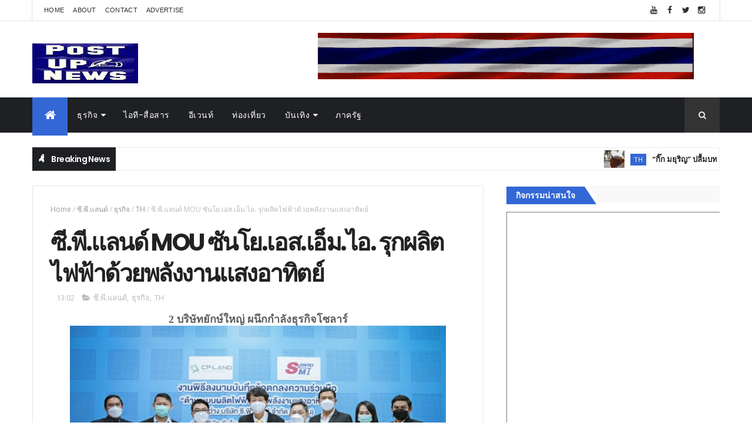

--- FILE ---
content_type: text/html; charset=UTF-8
request_url: https://th.postupnews.com/b/stats?style=BLACK_TRANSPARENT&timeRange=ALL_TIME&token=APq4FmDHWoiOIUBgLUb6DGgRE62LZa9C72UebJn0_XL1lGy8eoTvqD5ouAeflNlQOvqu1pQkjJJnn0Y20k3GJq-FO1667tHxpQ
body_size: 30
content:
{"total":11768377,"sparklineOptions":{"backgroundColor":{"fillOpacity":0.1,"fill":"#000000"},"series":[{"areaOpacity":0.3,"color":"#202020"}]},"sparklineData":[[0,10],[1,13],[2,17],[3,13],[4,11],[5,11],[6,15],[7,14],[8,11],[9,10],[10,12],[11,10],[12,11],[13,13],[14,14],[15,14],[16,15],[17,13],[18,13],[19,14],[20,16],[21,11],[22,20],[23,15],[24,11],[25,100],[26,16],[27,17],[28,19],[29,2]],"nextTickMs":9809}